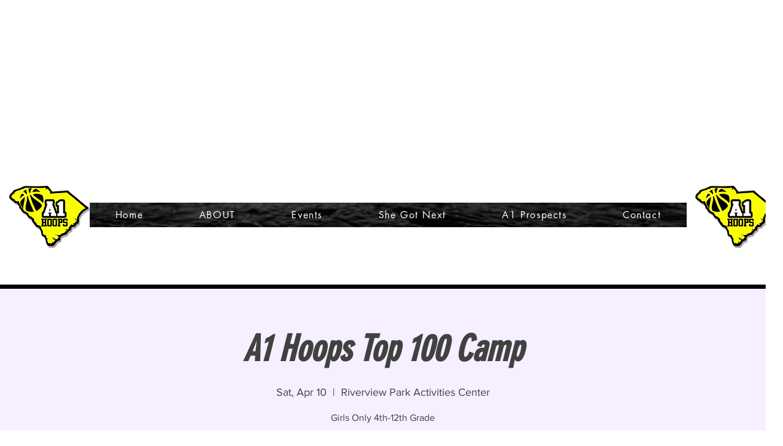

--- FILE ---
content_type: text/html; charset=utf-8
request_url: https://www.google.com/recaptcha/api2/aframe
body_size: 268
content:
<!DOCTYPE HTML><html><head><meta http-equiv="content-type" content="text/html; charset=UTF-8"></head><body><script nonce="gwmcYQ4jyJzCw9I5rTuAgQ">/** Anti-fraud and anti-abuse applications only. See google.com/recaptcha */ try{var clients={'sodar':'https://pagead2.googlesyndication.com/pagead/sodar?'};window.addEventListener("message",function(a){try{if(a.source===window.parent){var b=JSON.parse(a.data);var c=clients[b['id']];if(c){var d=document.createElement('img');d.src=c+b['params']+'&rc='+(localStorage.getItem("rc::a")?sessionStorage.getItem("rc::b"):"");window.document.body.appendChild(d);sessionStorage.setItem("rc::e",parseInt(sessionStorage.getItem("rc::e")||0)+1);localStorage.setItem("rc::h",'1768830396244');}}}catch(b){}});window.parent.postMessage("_grecaptcha_ready", "*");}catch(b){}</script></body></html>